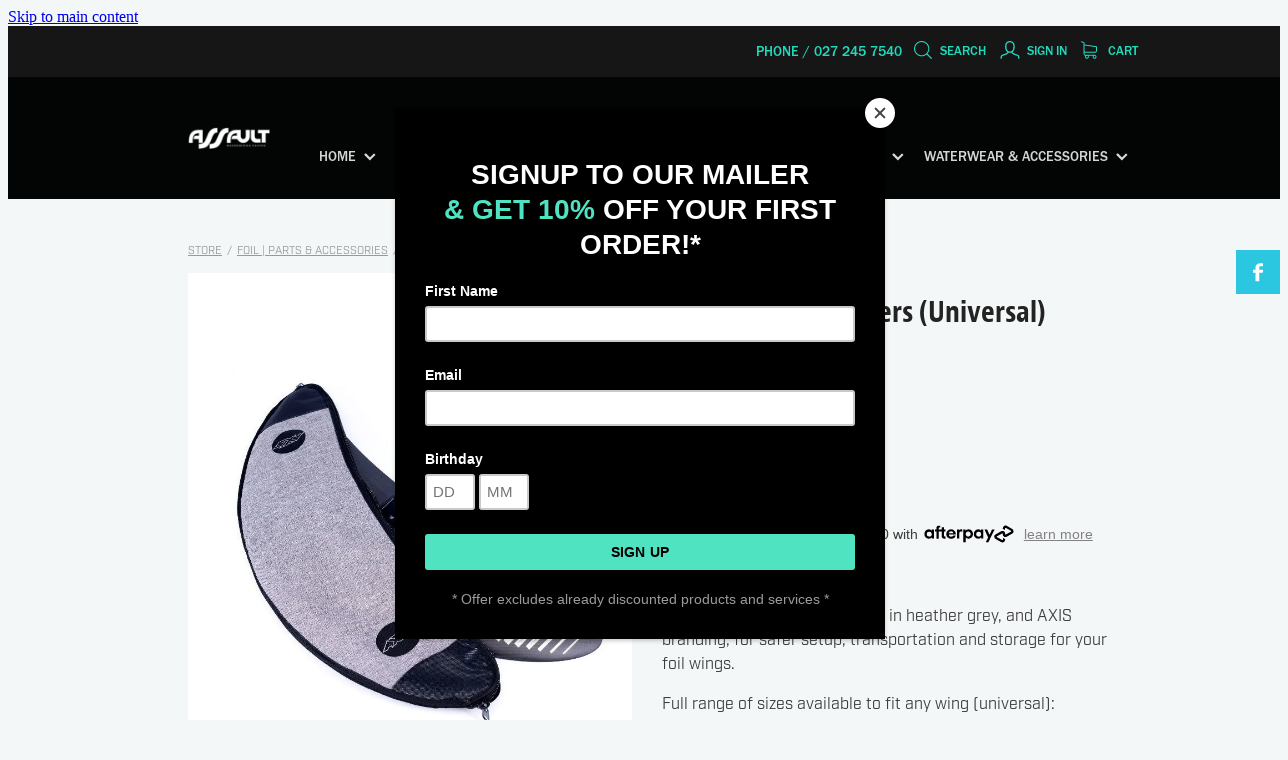

--- FILE ---
content_type: application/javascript
request_url: https://cdn.rocketspark.com/_dist/js/chunks/stripe-js.44128a13c6d4.bundle.js
body_size: 528
content:
"use strict";(self.webpackChunk=self.webpackChunk||[]).push([["37809"],{45983:function(e,r,n){n.d(r,{loadStripe:function(){return m}});var t,o="https://js.stripe.com/v3",i=/^https:\/\/js\.stripe\.com\/v3\/?(\?.*)?$/,u=function(){for(var e=document.querySelectorAll('script[src^="'.concat(o,'"]')),r=0;r<e.length;r++){var n=e[r];if(i.test(n.src))return n}return null},l=function(e){var r=e&&!e.advancedFraudSignals?"?advancedFraudSignals=false":"",n=document.createElement("script");n.src="".concat(o).concat(r);var t=document.head||document.body;if(!t)throw Error("Expected document.body not to be null. Stripe.js requires a <body> element.");return t.appendChild(n),n},c=function(e,r){e&&e._registerWrapper&&e._registerWrapper({name:"stripe-js",version:"2.4.0",startTime:r})},a=null,d=null,s=null,p=function(e,r,n){if(null===e)return null;var t=e.apply(void 0,r);return c(t,n),t},f=!1,v=function(){return t?t:t=(null!==a?a:(a=new Promise(function(e,r){if("undefined"==typeof window||"undefined"==typeof document)return void e(null);if(window.Stripe,window.Stripe)return void e(window.Stripe);try{var n,t=u();t?t&&null!==s&&null!==d&&(t.removeEventListener("load",s),t.removeEventListener("error",d),null==(n=t.parentNode)||n.removeChild(t),t=l(null)):t=l(null),s=function(){window.Stripe?e(window.Stripe):r(Error("Stripe.js not available"))},d=function(){r(Error("Failed to load Stripe.js"))},t.addEventListener("load",s),t.addEventListener("error",d)}catch(e){r(e);return}})).catch(function(e){return a=null,Promise.reject(e)})).catch(function(e){return t=null,Promise.reject(e)})};Promise.resolve().then(function(){return v()}).catch(function(e){f||console.warn(e)});var m=function(){for(var e=arguments.length,r=Array(e),n=0;n<e;n++)r[n]=arguments[n];f=!0;var t=Date.now();return v().then(function(e){return p(e,r,t)})}}}]);